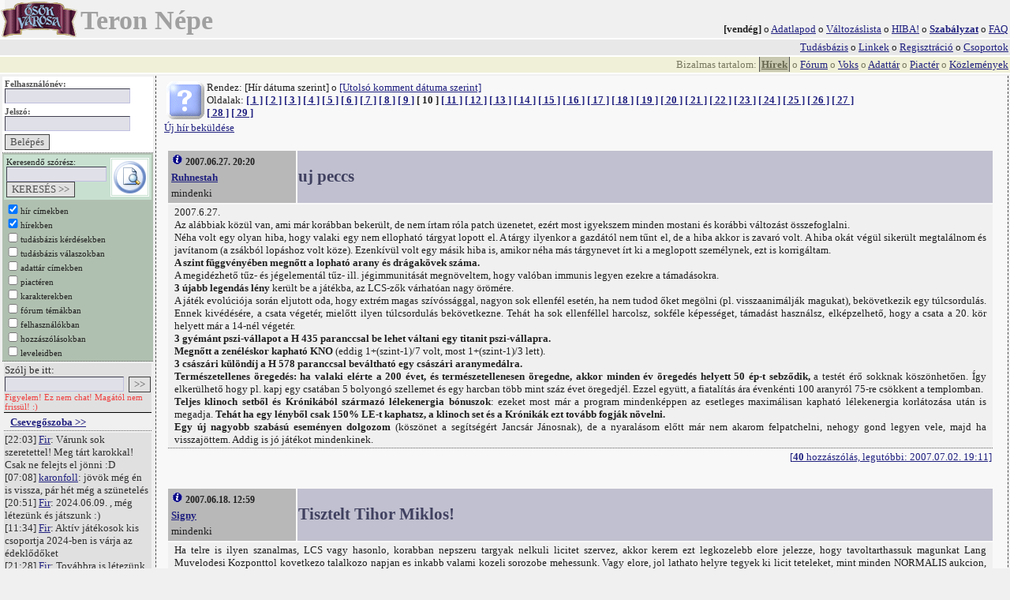

--- FILE ---
content_type: text/html; charset=ISO-8859-2
request_url: http://teron.pbm.hu/index.php?q=1721835412&seed=45
body_size: 8336
content:
<!DOCTYPE HTML PUBLIC "-//W3C//DTD HTML 4.01 Transitional//EN">
<head>
<meta http-equiv="Content-Type" content="text/html; charset=windows-1250"><title>Teron Népe ///</title><link rel="STYLESHEET" href="style/elenios.css" type="text/css">  <script language="javascript">
  function fix( a) { a.href=a.href.replace(/@jr5cgiejht/g, "@"); return true; }

  function u( AID)
  {
window.open( 'user.php?q=1766374428&code=' + AID, '', 'width=450, scrollbars,resizable,scrollbars=yes');  }

  function i( AType, AID)
  {
window.open( 'info.php?q=1766374428&type='+AType+'&code='+AID, '', 'height=200, width=600, scrollbars,resizable,scrollbars=yes');  }

  function g(id) {
        if(id==1) { window.open('http://teron.pbm.hu/game/21/index.html','','width=500, height=400, toolbar=no, location=no, directories=no, status=no, menubar=no, scrollbars=no, resizable=no'); }
  }

  </script>


</head>
<html>
<body border="0" leftmargin="0" topmargin="0" onload="window.name='tn_main';">
<table width="100%" cellpadding="0" cellspacing="0"><tr><td class="mtitle" height="48" align="left" valign="top"><a href="delta.php?q=1766374428"><img align="left" valign="top" src="gfx/logo.gif" border="0"></a><p class="mtitle">Teron&nbsp;Népe</p></td><td class="m2" align="right" valign="bottom"><b>[vendég]</b> o <a href="javascript:u(1)">Adatlapod</a> o <a href="http://teron.pbm.hu/comment.php?q=1766374428&newsid=3&type=topic&cat=3">Változáslista</a> o <a href="msgs.php?q=1766374428&action=compose&userid=2&subject=HIBA!">HIBA!</a> o <a href="modus.php?q=1766374428"><b>Szabályzat</b></a> o <a href="help.php?q=1766374428&x=faq">FAQ</a></td></tr></table><table cellpadding="0" cellspacing="0" width="100%"><tr><td colspan="2" class="menu" align="right" valign="top"><a class="h3" href="kbase.php?q=1766374428">Tudásbázis</a>&nbsp;o&nbsp;<a class="h3" href="links.php?q=1766374428">Linkek</a>&nbsp;o&nbsp;<a class="h3" href="register.php?q=1766374428&emailpublic=on">Regisztráció</a>&nbsp;o&nbsp;<a class="h3" href="groups.php?q=1766374428">Csoportok</a></td></tr><tr><td align="right" class="menu2" colspan="2">Bizalmas tartalom: <a class="h" href="index.php?q=1766374428">Hírek</a>&nbsp;o&nbsp;<a class="h3" href="forum.php?q=1766374428&cat=0">Fórum</a>&nbsp;o&nbsp;<a class="h3" href="vote.php?q=1766374428&cat=0">Voks</a>&nbsp;o&nbsp;<a class="h3" href="files.php?q=1766374428">Adattár</a>&nbsp;o&nbsp;<a class="h3" href="deals.php?q=1766374428">Piactér</a>&nbsp;o&nbsp;<a class="h3" href="log.php?q=1766374428">Közlemények</a></td></tr></table><table width="100%"><tr><td width="180" valign="top"><form method="post" action="index.php?q=1766374428&action=login" class="login"><table><tr><td class="login">Felhasználónév:<br><input size="18" type="text" class="edit" name="usr" value=""></td></tr><tr><td class="login">Jelszó:<br><input size="18" type="password" class="edit" name="pwd" value=""></td></tr><tr><td><input class="btn" type="submit" value="Belépés"></td></tr></table></form><form style="background-color: #b0c0b0;" action="search.php?q=1766374428" class="login"><table><tr><td class="edit"><table cellpadding="0"><tr><td class="edit">Keresendő&nbsp;szórész:<br><input type="text" size="14" class="edit" name="txt" value=""><br><input class="btn" type="submit" value="KERESÉS >>"></td><td><img src="gfx/search.gif" align="right"></td></tr></table></td></tr><tr><td class="srch"><input class="srch" type="checkbox" name="srch1" checked>hír&nbsp;címekben<br><input class="srch" type="checkbox" name="srch2" checked>hírekben<br><input class="srch" type="checkbox" name="srch3">tudásbázis&nbsp;kérdésekben<br><input class="srch" type="checkbox" name="srch4">tudásbázis&nbsp;válaszokban<br><input class="srch" type="checkbox" name="srch5">adattár&nbsp;címekben<br><input class="srch" type="checkbox" name="srch6">piactéren<br><input class="srch" type="checkbox" name="srch7">karakterekben<br><input class="srch" type="checkbox" name="srch8">fórum&nbsp;témákban<br><input class="srch" type="checkbox" name="srch9">felhasználókban<br><input class="srch" type="checkbox" name="srch10">hozzászólásokban<br><input class="srch" type="checkbox" name="srch11">leveleidben<br></td></tr></table></form><table><tr><td class="kbqe" colspan="2">Szólj be itt:<br><form method="post" action="index.php?q=1721835412&seed=45&q2=1766374428"><input size="17" class="edit" type="text" name="text" maxlength="100" value=""><input type="hidden" name="action0" value="addoneliner">&nbsp;&nbsp;<input class="btn" type="submit" value=">>"></form><span style="font-size: 11px; color: #f04040;">Figyelem! Ez nem chat! Magától nem frissül! :)</span></td></tr><tr><td class="article" colspan="2"><a href="chat.php?q=1766374428"><b>Csevegőszoba >></b></a></td></tr><tr><td class="kbqe" colspan="2">[22:03] <a href="javascript:u(14324)" title="2024.06.27.&nbsp;22:03">Fir</a>: Várunk sok szeretettel! Meg tárt karokkal! Csak ne felejts el jönni :D<br>[07:08] <a href="javascript:u(6)" title="2024.06.20.&nbsp;07:08">karonfoll</a>: jövök még én is vissza, pár hét még a szünetelés<br>[20:51] <a href="javascript:u(14324)" title="2024.06.09.&nbsp;20:51">Fir</a>: 2024.06.09. , még létezünk és játszunk :)<br>[11:34] <a href="javascript:u(14324)" title="2024.01.03.&nbsp;11:34">Fir</a>: Aktív játékosok kis csoportja 2024-ben is várja az édeklődőket<br>[21:28] <a href="javascript:u(14324)" title="2023.12.13.&nbsp;21:28">Fir</a>: Továbbra is létezünk. Keressetek Facebook-on az Ősök Városa feltámadás csoportban<br>[10:07] <a href="javascript:u(11535)" title="2023.11.30.&nbsp;10:07">Baruk</a>: Mindegy :) Ha elnéz ide valaki, látja, hogy vagyunk :D<br>[09:52] <a href="javascript:u(6)" title="2023.11.29.&nbsp;09:52">karonfoll</a>: pf, hát az full esélytelen<br>[21:04] <a href="javascript:u(14324)" title="2023.11.28.&nbsp;21:04">Fir</a>: Hanem megint az a több száz karakter tulajdonosa is :)<br>[21:03] <a href="javascript:u(14324)" title="2023.11.28.&nbsp;21:03">Fir</a>: De jó lenne ha nem csak mi lennénk aktívak<br>[12:07] <a href="javascript:u(11535)" title="2023.11.28.&nbsp;12:07">Baruk</a>: Aktívkodunk! FB-on Ősök Városa - feltámadás :) nevű csoport.<br>[10:07] <a href="javascript:u(6)" title="2023.11.17.&nbsp;10:07">karonfoll</a>: talán<br>[10:06] <a href="javascript:u(6)" title="2023.11.17.&nbsp;10:06">karonfoll</a>: amerre én járok komoly a hullaszag, kérdés hogy 5-10 fő egy kisebb szövetségre összeszedhető-e egyál<br>[09:34] <a href="javascript:u(234)" title="2023.11.15.&nbsp;09:34">T10</a>: Jó kérdés. Amikor legutóbb, pár éve lépkedtem, a Protolisk Hercegek (#15031) még aktív volt.<br>[07:18] <a href="javascript:u(14315)" title="2023.11.01.&nbsp;07:18">Prussin</a>: Hello. Aktív, szabad helyes szövetség van ? Ha igen, neve, száma ?<br>[08:15] <a href="javascript:u(6)" title="2023.08.31.&nbsp;08:15">karonfoll</a>: én játszogatok (23.08.31), de csa havi 2-3 fordulót, 13. szint<br></td></tr><tr><td>&nbsp;</td></tr><tr><td colspan="2" class="tf">Jelenleg bejelentkezve:</td></tr><tr><td colspan="2" class="ts"><br>0 felhasználó</td></tr><tr><td>&nbsp;</td></tr><tr><td colspan="2" class="tf">Regisztrált:</td></tr><tr><td colspan="2" class="ts">14860 felhasználó<br>327 karakter<br>Legutóbb: <a href="javascript:u(14867)">Vortexdzl</a></td></tr><tr><td colspan="2">&nbsp;</td></tr><tr><td class="f" colspan="2">Stílus:<br><form action="index.php?q=1766374428"><select name="style"><option value="1" selected>Világos (eredeti)</option><option value="2">Zöld</option><option value="3">kompakt</option></select><input class="btn" type="submit" value=">>"></form></td></tr><tr><td colspan="2">&nbsp;</td></tr><tr><td class="f" colspan="2"><b><a href="top.php?q=1766374428">Top 100 >></a></b></td></tr><tr><td colspan="2"><br>Törzsvendég toplista:</td></tr><tr><td class="tf">Felhasználó</td><td class="tf">Pontok</td></tr><tr><td class="ts"><a href="javascript:u(6)">karonfoll</a></td><td class="ts"><b>7126</b></td></tr><tr><td class="ts"><a href="javascript:u(12)">Pötyös</a></td><td class="ts"><b>5561</b></td></tr><tr><td class="ts"><a href="javascript:u(22)">Rav</a></td><td class="ts"><b>5533</b></td></tr><tr><td class="ts"><a href="javascript:u(10)">Fortian</a></td><td class="ts"><b>4978</b></td></tr><tr><td class="ts"><a href="javascript:u(16)">Ambassadar</a></td><td class="ts"><b>4606</b></td></tr><tr><td class="ts"><a href="javascript:u(8)">Ejfeny</a></td><td class="ts"><b>4572</b></td></tr><tr><td class="ts"><a href="javascript:u(175)">Egon</a></td><td class="ts"><b>3825</b></td></tr><tr><td class="ts"><a href="javascript:u(132)">Ange</a></td><td class="ts"><b>3065</b></td></tr><tr><td class="ts"><a href="javascript:u(121)">Signy</a></td><td class="ts"><b>3050</b></td></tr><tr><td class="ts"><a href="javascript:u(172)">Branca</a></td><td class="ts"><b>2992</b></td></tr></td></tr><tr><td colspan="2"><br>Legtöbb bizonyítás a tudásbázisban:</td></tr><tr><td class="tf">Felhasználó</td><td class="tf">#</td></tr><tr><td class="ts"><a href="javascript:u(100)">Pannonica</a></td><td class="ts"><b>17</b></td></tr><tr><td class="ts"><a href="javascript:u(121)">Signy</a></td><td class="ts"><b>6</b></td></tr><tr><td class="ts"><a href="javascript:u(191)">VaZó</a></td><td class="ts"><b>6</b></td></tr><tr><td class="ts"><a href="javascript:u(8)">Ejfeny</a></td><td class="ts"><b>4</b></td></tr><tr><td class="ts"><a href="javascript:u(16)">Ambassadar</a></td><td class="ts"><b>4</b></td></tr><tr><td class="ts"><a href="javascript:u(29)">kulimasz</a></td><td class="ts"><b>3</b></td></tr><tr><td class="ts"><a href="javascript:u(11)">Csuhi</a></td><td class="ts"><b>3</b></td></tr><tr><td class="ts"><a href="javascript:u(12)">Pötyös</a></td><td class="ts"><b>3</b></td></tr><tr><td class="ts"><a href="javascript:u(122)">alicenorbie</a></td><td class="ts"><b>3</b></td></tr><tr><td class="ts"><a href="javascript:u(204)">Hydro Globus</a></td><td class="ts"><b>2</b></td></tr></td></tr><tr><td colspan="2"><br>Tudásbázis toplista:</td></tr><tr><td class="tf">Felhasználó</td><td class="tf">Tudás</td></tr><tr><td class="ts"><a href="javascript:u(8)">Ejfeny</a></td><td class="ts"><b>99.1786%</b></td></tr><tr><td class="ts"><a href="javascript:u(122)">alicenorbie</a></td><td class="ts"><b>98.4889%</b></td></tr><tr><td class="ts"><a href="javascript:u(199)">Farid</a></td><td class="ts"><b>96.9032%</b></td></tr><tr><td class="ts"><a href="javascript:u(16)">Ambassadar</a></td><td class="ts"><b>96.6250%</b></td></tr><tr><td class="ts"><a href="javascript:u(11)">Csuhi</a></td><td class="ts"><b>96.2025%</b></td></tr><tr><td class="ts"><a href="javascript:u(6)">karonfoll</a></td><td class="ts"><b>94.8333%</b></td></tr><tr><td class="ts"><a href="javascript:u(63)">IMi</a></td><td class="ts"><b>94.1000%</b></td></tr><tr><td class="ts"><a href="javascript:u(32)">BJ</a></td><td class="ts"><b>94.1000%</b></td></tr><tr><td class="ts"><a href="javascript:u(12)">Pötyös</a></td><td class="ts"><b>91.4706%</b></td></tr><tr><td class="ts"><a href="javascript:u(191)">VaZó</a></td><td class="ts"><b>91.2500%</b></td></tr></table></td><td valign="top" align="left" class="main">
<table><tr><td><a href="help.php?q=1766374428&x=news"><img border="0" align="left" src="gfx/help.gif"></a>Rendez: [Hír dátuma szerint] o <a href="index.php?q=1766374428&sort=bycommentdate">[Utolsó komment dátuma szerint]</a><br>Oldalak: <b><a href="index.php?q=1766374428&seed=0">[&nbsp;1&nbsp;]</a> <a href="index.php?q=1766374428&seed=5">[&nbsp;2&nbsp;]</a> <a href="index.php?q=1766374428&seed=10">[&nbsp;3&nbsp;]</a> <a href="index.php?q=1766374428&seed=15">[&nbsp;4&nbsp;]</a> <a href="index.php?q=1766374428&seed=20">[&nbsp;5&nbsp;]</a> <a href="index.php?q=1766374428&seed=25">[&nbsp;6&nbsp;]</a> <a href="index.php?q=1766374428&seed=30">[&nbsp;7&nbsp;]</a> <a href="index.php?q=1766374428&seed=35">[&nbsp;8&nbsp;]</a> <a href="index.php?q=1766374428&seed=40">[&nbsp;9&nbsp;]</a> [&nbsp;10&nbsp;] <a href="index.php?q=1766374428&seed=50">[&nbsp;11&nbsp;]</a> <a href="index.php?q=1766374428&seed=55">[&nbsp;12&nbsp;]</a> <a href="index.php?q=1766374428&seed=60">[&nbsp;13&nbsp;]</a> <a href="index.php?q=1766374428&seed=65">[&nbsp;14&nbsp;]</a> <a href="index.php?q=1766374428&seed=70">[&nbsp;15&nbsp;]</a> <a href="index.php?q=1766374428&seed=75">[&nbsp;16&nbsp;]</a> <a href="index.php?q=1766374428&seed=80">[&nbsp;17&nbsp;]</a> <a href="index.php?q=1766374428&seed=85">[&nbsp;18&nbsp;]</a> <a href="index.php?q=1766374428&seed=90">[&nbsp;19&nbsp;]</a> <a href="index.php?q=1766374428&seed=95">[&nbsp;20&nbsp;]</a> <a href="index.php?q=1766374428&seed=100">[&nbsp;21&nbsp;]</a> <a href="index.php?q=1766374428&seed=105">[&nbsp;22&nbsp;]</a> <a href="index.php?q=1766374428&seed=110">[&nbsp;23&nbsp;]</a> <a href="index.php?q=1766374428&seed=115">[&nbsp;24&nbsp;]</a> <a href="index.php?q=1766374428&seed=120">[&nbsp;25&nbsp;]</a> <a href="index.php?q=1766374428&seed=125">[&nbsp;26&nbsp;]</a> <a href="index.php?q=1766374428&seed=130">[&nbsp;27&nbsp;]</a> <a href="index.php?q=1766374428&seed=135">[&nbsp;28&nbsp;]</a> <a href="index.php?q=1766374428&seed=140">[&nbsp;29&nbsp;]</a> </b></td></tr></table><a href="addnews.php?q=1766374428&nseed=45">Új hír beküldése</a><br><br><table width="100%"><tr><td><table><tr><td width="1%" class="arthead"><table width="160"><tr><td class="arthead"><a href="javascript:i(4,113)"><img src="gfx/info.gif" border="0"></a>&nbsp;2007.06.27.&nbsp;20:20</td></tr><tr><td class="arthead"><a href="javascript:u(178)">Ruhnestah</a></td></tr><tr><td>mindenki</td></tr></table></td><td class="arthead2"><a name="113"></a>uj peccs</td></tr><tr><td colspan="2" class="article">2007.6.27. <br />
Az alábbiak közül van, ami már korábban bekerült, de nem írtam róla patch üzenetet, ezért most igyekszem minden mostani és korábbi változást összefoglalni. <br />
 Néha volt egy olyan hiba, hogy valaki egy nem ellopható tárgyat lopott el. A tárgy ilyenkor a gazdától nem tűnt el, de a hiba akkor is zavaró volt. A hiba okát végül sikerült megtalálnom és javítanom (a zsákból lopáshoz volt köze). Ezenkívül volt egy másik hiba is, amikor néha más tárgynevet írt ki a meglopott személynek, ezt is korrigáltam. <br />
 <b>A szint függvényében megnőtt a lopható arany és drágakövek száma. </b><br />
 A megidézhető tűz- és jégelementál tűz- ill. jégimmunitását megnöveltem, hogy valóban immunis legyen ezekre a támadásokra. <br />
 <b>3 újabb legendás lény</b> került be a játékba, az LCS-zők várhatóan nagy örömére. <br />
 A játék evolúciója során eljutott oda, hogy extrém magas szívóssággal, nagyon sok ellenfél esetén, ha nem tudod őket megölni (pl. visszaanimálják magukat), bekövetkezik egy túlcsordulás. Ennek kivédésére, a csata végetér, mielőtt ilyen túlcsordulás bekövetkezne. Tehát ha sok ellenféllel harcolsz, sokféle képességet, támadást használsz, elképzelhető, hogy a csata a 20. kör helyett már a 14-nél végetér. <br />
 <b>3 gyémánt pszi-vállapot a H 435 paranccsal be lehet váltani egy titanit pszi-vállapra. </b><br />
<b> Megnőtt a zenéléskor kapható KNO </b>(eddig 1+(szint-1)/7 volt, most 1+(szint-1)/3 lett). <br />
 <b>3 császári különdíj a H 578 paranccsal beváltható egy császári aranymedálra. </b><br />
 <b>Természetellenes öregedés: ha valaki elérte a 200 évet, és természetellenesen öregedne, akkor minden év öregedés helyett 50 ép-t sebződik, </b>a testét érő sokknak köszönhetően. Így elkerülhető hogy pl. kapj egy csatában 5 bolyongó szellemet és egy harcban több mint száz évet öregedjél. Ezzel együtt, a fiatalítás ára évenkénti 100 aranyról 75-re csökkent a templomban. <br />
<b> Teljes klinoch setből és Krónikából származó lélekenergia bónuszok</b>: ezeket most már a program mindenképpen az esetleges maximálisan kapható lélekenergia korlátozása után is megadja. <b>Tehát ha egy lényből csak 150% LE-t kaphatsz, a klinoch set és a Krónikák ezt tovább fogják növelni. </b><br />
 <b>Egy új nagyobb szabású eseményen dolgozom </b>(köszönet a segítségért Jancsár Jánosnak), de a nyaralásom előtt már nem akarom felpatchelni, nehogy gond legyen vele, majd ha visszajöttem. Addig is jó játékot mindenkinek.</td></tr><tr><td class="artfoot" align="right" colspan="2"><a href="comment.php?q=1766374428&nseed=45&newsid=113">[<b>40</b> hozzászólás, legutóbbi: 2007.07.02.&nbsp;19:11]</a></td></tr><tr><td width="1%" class="arthead"><table width="160"><tr><td class="arthead"><a href="javascript:i(4,112)"><img src="gfx/info.gif" border="0"></a>&nbsp;2007.06.18.&nbsp;12:59</td></tr><tr><td class="arthead"><a href="javascript:u(121)">Signy</a></td></tr><tr><td>mindenki</td></tr></table></td><td class="arthead2"><a name="112"></a>Tisztelt Tihor Miklos!</td></tr><tr><td colspan="2" class="article">Ha telre is ilyen szanalmas, LCS vagy hasonlo, korabban nepszeru targyak nelkuli licitet szervez, akkor kerem ezt legkozelebb elore jelezze, hogy tavoltarthassuk magunkat Lang Muvelodesi Kozponttol kovetkezo talalkozo napjan es inkabb valami kozeli sorozobe mehessunk. Vagy elore, jol lathato helyre tegyek ki licit teteleket, mint minden NORMALIS aukcion, mert akadt OK tetel, de kutya se licital ra amikor mindenki LCS targyra stb... var. Mondjuk szolganoveleses cucc nagyon-nagyon jo, de erre inkabb szolgasok koltenenek dukatot, de kerem mutasson 1db! olyan szolgazo karaktert akinek szolgai szint*2 lvl korlatot nem leptek tul.<br />
<br />
Koszonettel:<br />
egy egyre inaktivabb jatekos</td></tr><tr><td class="artfoot" align="right" colspan="2"><a href="comment.php?q=1766374428&nseed=45&newsid=112">[<b>42</b> hozzászólás, legutóbbi: 2007.06.24.&nbsp;13:50]</a></td></tr><tr><td width="1%" class="arthead"><table width="160"><tr><td class="arthead"><a href="javascript:i(4,111)"><img src="gfx/info.gif" border="0"></a>&nbsp;2007.05.30.&nbsp;21:21</td></tr><tr><td class="arthead"><a href="javascript:u(133)">Piromaca</a></td></tr><tr><td>mindenki</td></tr></table></td><td class="arthead2"><a name="111"></a>ÖV találkozó programja</td></tr><tr><td colspan="2" class="article">Info a beho honlaprol, ha valaki meg nem olvasta volna:<br />
<br />
Június 16-án, szombaton újra Beholder találkozó, immáron 27. alkalommal! <br />
<br />
A találkozó helyszíne a Láng Művelődési Ház (Budapest, XIII. ker. Rozsnyai u. 3.) - a kék metró Forgách utcai megállójánál. <br />
Kezdés reggel 9-kor. <br />
<br />
Itt lesz először kapható Zu'lit kincse, az új HKK nagy kiegészítő! <br />
<br />
A találkozó programját a részleteknél találhatod. <br />
<br />
15 éves a Beholder, 15 éves a Túlélők Földje! <br />
<br />
9.20 - Megnyitó <br />
9.30 - Nevezés a VI. Alanori Íjászversenyre, a Csocsóbajnokságra (4 fős csapatok jelentkezését várjuk), és a TF/ŐV csapatjátékra - nagyterem, színpad <br />
10.10 - <b>Csocsóbajnokság</b> nagyméretű csocsóasztallal, amellyel egyszerre akár 8 személy is játszhat - nagyterem (10.10-11.10-ig) <br />
10.30 - VI. Alanori Íjászverseny - nagyterem, színpad mellett <br />
11.20 - <b>Zrínyi Végvári Haditorna Szakosztály bemutatója </b>- nagyterem színpad <br />
11.40 - TF/ŐV játékos csapatverseny, komoly és mókás feladatokkal - nagyterem, színpad / udvar <br />
13.10 - TF aukció - nagyterem <br />
13.50 - ŐV aukció - nagyterem<br />
14.30 - TF-es olimpiai fordulók kiosztása <br />
14.45 - <b>ŐV-s olimpiai fordulók kiosztása </b><br />
15.20 - Tombola sorsolás - nagyterem, színpad <br />
16.20 - TF/ŐV Kvíz kérdések megfejtései - nagyterem, színpad <br />
17.00 - Zárás <br />
<br />
Állandó programok <br />
Az egész nap ingyenesen használható DARTS és CSOCSÓASZTAL kellemes időtöltést nyújthat. <br />
Ismét lesz ingyenes HENNA FESTÉS a galérián. <br />
EMLÉKFOTÓZÁS - Ha szeretnél egy igazán jól sikerült fotót magadról, de nem a megszokott formában, akkor most itt a lehetőség, hogy kipróbáld. <br />
Egész napos KINCSVADÁSZAT a műv. ház területén. Keresd meg az elrejtett színes <br />
borítékokat, amik csodás kincseket rejtenek! <br />
AJÁNDÉKGYŰJTÉS - Egyes kalandozók szeretnék meglepni a 15 éves Beholdert egy kis ajándékkal. Ezeknek a tárgyaknak az összegyűjtése lesz a feladat, amiért cserébe természetesen a kalandozók is megkapják jutalmukat. <br />
KÉPKIRAKÓ - Ha szerencsés vagy és részt veszel a játékban, akkor plusz ponthoz jutatthatod a TF-es vagy ŐV-s csapatot is, de Te sem maradsz ajándék nélkül. <br />
A BEHOLDER KÓD III. ismét próbára teszi a rejtvényeket szerető játékosokat. <br />
TÚLÉLŐK FÖLDJE CSATASZIMULÁTOR a nagyteremben. Hívd csatára kedvenc szörnyeidet! <br />
ŐSÖK VÁROSA GALETKI FORMÁZÁS: Készíts új galetkit és próbáld ki egy alternatív <br />
olimpián! Szabályzatot és segédanyagot az elárusító pultnál kérhetsz. <br />
Egész napos LICITÁLÁS TITANITDUKÁTBÓL a Ryuku szigetek kalandozói számára. Részletek a TF csataszimulátornál. <br />
HKK Makó Balázzsal: Hívd ki Te is a HKK egyik kitalálóját egy játszmára. <br />
HKK ZSÁKBAMACSKA: 1 húzás 200 Ft. 3 húzás 500 Ft. <br />
KEDVEZMÉNYES KÖNYV, PUZZLE és HKK vásár. <br />
TOMBOLA 50 Ft. 13 órától vásárolható az elárusító pultnál. <br />
KEDVEZMÉNYES ZSETONBEFIZETÉS 9-17 óráig a földszint 6-os teremben. 1 zseton 9 Ft. <br />
5000 Ft. befizetése után 1 ingyenfordulót kapsz. <br />
Az ÖRÖKKÉVALÓSÁG DRÁGAKÖVÉNEK igénylése a földszinten egész nap a befizetés helyszínén. <b>Az új drágakő neve: Örökkévalóság igazgyöngye </b>Természetesen a már korábbi drágakövek is igényelhetőek: rubin, gyémánt, smaragd, zafír, kristály, topáz vagy a tűzopál. <br />
VLAGYIMÍR DÍJ és a CSÁSZÁRI KÜLÖNDÍJ jutalmazottainak névsorát plakáton olvashatjátok. <br />
TF ÉS ŐV KVÍZ leadása 16.00-ig az elárusító pultnál. <br />
HKK KVÍZ leadása 14.00 óráig az elárusító pultnál. A nyertesek nevét kiírjuk, és a találkozó időtartama alatt átvehetik a nyereményüket az elárusító pultnál. <br />
A VENDÉGKÖNYVBE várjuk észrevételeiteket a találkozóról. <br />
Az olimpiai fordulók 15.20-tól az elárusító pultnál átvehetőek. <br />
TF/ŐV pályázatok leadása az elárusító pultnál. <br />
<br />
Ezenkívül: <br />
<b>É D E S   M E G L E P E T É S a 15. szülinap alkalmából! </b><br />
<br />
Sok szeretettel várunk minden kedves játékosunkat a XXVII. Beholder Találkozóra, ahol egyben a Beholder és a Túlélők Földje 15. szülinapját is ünnepeljük. <br />
<br />
Kellemes szórakozást kívánunk! <br />
Beholder Kft.<br />
</td></tr><tr><td class="artfoot" align="right" colspan="2"><a href="comment.php?q=1766374428&nseed=45&newsid=111">[<b>15</b> hozzászólás, legutóbbi: 2007.06.15.&nbsp;19:59]</a></td></tr><tr><td width="1%" class="arthead"><table width="160"><tr><td class="arthead"><a href="javascript:i(4,110)"><img src="gfx/info.gif" border="0"></a>&nbsp;2007.05.22.&nbsp;16:49</td></tr><tr><td class="arthead"><a href="javascript:u(16)">Ambassadar</a></td></tr><tr><td>mindenki</td></tr></table></td><td class="arthead2"><a name="110"></a>Jelmezverseny</td></tr><tr><td colspan="2" class="article">Kedves Kalandozók! <br />
<br />
Meghirdetjük az első jelmezes-előadó versenyt az Alanori Arénában a XXVII. Beholder Találkozón. Az Olimpián résztvevő nézők nagy figyelemmel várják, hogy a kalandozókat most egy új oldalukról is megismerhessék. Fokozott a készülődés a jelmezesek között is, hiszen előadásukkal nem csak a művészetek oltárán áldoznak, hanem szép jutalomra is szert tehetnek. <br />
Itt tehát a remek alkalom, hogy csapatokat alkossatok és népszerűsítsétek KT-tokat vagy szövetségeiteket. <br />
</td></tr><tr><td class="artfoot" align="right" colspan="2"><a href="comment.php?q=1766374428&nseed=45&newsid=110">[<b>10</b> hozzászólás, legutóbbi: 2007.05.30.&nbsp;16:12]</a></td></tr><tr><td width="1%" class="arthead"><table width="160"><tr><td class="arthead"><a href="javascript:i(4,109)"><img src="gfx/info.gif" border="0"></a>&nbsp;2007.05.22.&nbsp;15:54</td></tr><tr><td class="arthead"><a href="javascript:u(135)">Csagataj</a></td></tr><tr><td>mindenki, Újszövetség, mindenki-offtopic</td></tr></table></td><td class="arthead2"><a name="109"></a>toborzó!?</td></tr><tr><td colspan="2" class="article">Olyan játékosok jelentkezését várjuk, akik szívesen írnának TF és/vagy ŐV cikkeket az Alanori Kónikába. Az írásokat minden esetben ingyenfordulóval díjazzuk, illetve hosszabb együttműködés esetén pénzben is fizethetünk a cikkekért.<br />
</td></tr><tr><td class="artfoot" align="right" colspan="2"><a href="comment.php?q=1766374428&nseed=45&newsid=109">[<b>2</b> hozzászólás, legutóbbi: 2007.05.22.&nbsp;16:31]</a></td></tr></table></td><td align="right" valign="top"></td></tr></table>Oldalak: <b><a href="index.php?q=1766374428&seed=0">[&nbsp;1&nbsp;]</a> <a href="index.php?q=1766374428&seed=5">[&nbsp;2&nbsp;]</a> <a href="index.php?q=1766374428&seed=10">[&nbsp;3&nbsp;]</a> <a href="index.php?q=1766374428&seed=15">[&nbsp;4&nbsp;]</a> <a href="index.php?q=1766374428&seed=20">[&nbsp;5&nbsp;]</a> <a href="index.php?q=1766374428&seed=25">[&nbsp;6&nbsp;]</a> <a href="index.php?q=1766374428&seed=30">[&nbsp;7&nbsp;]</a> <a href="index.php?q=1766374428&seed=35">[&nbsp;8&nbsp;]</a> <a href="index.php?q=1766374428&seed=40">[&nbsp;9&nbsp;]</a> [&nbsp;10&nbsp;] <a href="index.php?q=1766374428&seed=50">[&nbsp;11&nbsp;]</a> <a href="index.php?q=1766374428&seed=55">[&nbsp;12&nbsp;]</a> <a href="index.php?q=1766374428&seed=60">[&nbsp;13&nbsp;]</a> <a href="index.php?q=1766374428&seed=65">[&nbsp;14&nbsp;]</a> <a href="index.php?q=1766374428&seed=70">[&nbsp;15&nbsp;]</a> <a href="index.php?q=1766374428&seed=75">[&nbsp;16&nbsp;]</a> <a href="index.php?q=1766374428&seed=80">[&nbsp;17&nbsp;]</a> <a href="index.php?q=1766374428&seed=85">[&nbsp;18&nbsp;]</a> <a href="index.php?q=1766374428&seed=90">[&nbsp;19&nbsp;]</a> <a href="index.php?q=1766374428&seed=95">[&nbsp;20&nbsp;]</a> <a href="index.php?q=1766374428&seed=100">[&nbsp;21&nbsp;]</a> <a href="index.php?q=1766374428&seed=105">[&nbsp;22&nbsp;]</a> <a href="index.php?q=1766374428&seed=110">[&nbsp;23&nbsp;]</a> <a href="index.php?q=1766374428&seed=115">[&nbsp;24&nbsp;]</a> <a href="index.php?q=1766374428&seed=120">[&nbsp;25&nbsp;]</a> <a href="index.php?q=1766374428&seed=125">[&nbsp;26&nbsp;]</a> <a href="index.php?q=1766374428&seed=130">[&nbsp;27&nbsp;]</a> <a href="index.php?q=1766374428&seed=135">[&nbsp;28&nbsp;]</a> <a href="index.php?q=1766374428&seed=140">[&nbsp;29&nbsp;]</a> </b></td></tr>

<tr><td>&nbsp;</td></td><tr><td colspan="2" class="footer"><p class="footer"><b>TN engine v1.0.0 beta</b><br>&copy; Chardonnay 2004-2005 | <a style="font-size: 11px;" href="help.php?x=thanks">Köszönetek</a> | <a style="font-size: 11px;" href="http://work.erynome.hu/awstats/awstats.pl?config=teron.pbm.hu">Statisztikák</a><br>Az Ősök Városa a Beholder Kft bejegyzett védjegye.</p></td></tr></table></html></body>


--- FILE ---
content_type: text/css
request_url: http://teron.pbm.hu/style/elenios.css
body_size: 1432
content:
body {
  background-color: #f0f0f0;
  color: #202020;
  margin-left: 0px;
  margin-top: 0px;
  margin-bottom: 0px;
  margin-right: 0px;
  font-size: 13px;
  font-family: Georgia, Tahoma, Times New Roman;
}

td {
  font-size: 13px;
  font-family: Georgia, Tahoma, Times New Roman;
}

form {
  margin: 0px;
}

a {
  color: #202080;
  background-color: transparent;
  font-size: 13px;
  font-family: Georgia, Tahoma, Times New Roman;
}

a.h3 {
  color: #202080;
  font-size: 13px;
  font-family: Georgia, Tahoma, Times New Roman;
}

a.h {
  background-color: #c8c8b0;
  padding: 2px;
  border-top: 0px;
  border-right: 1px;
  border-left: 1px;
  border-bottom: 0px;
  border-style: solid;
  border-color: #505050;
  color: #686850;
  font-size: 13px;
  font-weight: bold;
  font-family: Georgia, Tahoma, Times New Roman;
}

textarea {
  font-family: Georgia, Tahoma, Times New Roman;
}

p.mtitle {
  color: #a0a0a0;
  margin-top: 0px;
  margin-left: 6px;
  font-size: 34px;
  padding-top: 4px;
  padding-bottom: 0px;
  line-height: 44px;
  font-weight: bold;
  background-color: #f0f0f0;
  font-family: Georgia, Tahoma, Times New Roman;
}

td.menu {
  border-top: 2px;
  border-right: 0px;
  border-left: 0px;
  border-bottom: 2px;
  border-style: solid;
  border-color: #ffffff;
  padding: 2px;
  background-color: #e8e8e8;
}

td.menu2 {
  border-top: 0px;
  border-right: 0px;
  border-left: 0px;
  border-bottom: 2px;
  border-style: solid;
  border-color: #ffffff;
  padding: 2px;
  color: #787860;
  background-color: #f0f0d8;
}

td.menu3 {
  border-top: 0px;
  border-right: 0px;
  border-left: 0px;
  border-bottom: 2px;
  border-style: solid;
  border-color: #ffffff;
  padding: 2px;
  color: #507050;
  background-color: #d8e8d8;
}

td.mtitle {
  background-color: #f8f8f8;
}

td.main {
  border-top: 0px;
  border-right: 1px;
  border-left: 1px;
  border-bottom: 1px;
  border-style: dashed;
  border-color: #484848;
  padding-left: 10px;
  padding-right: 10px;
  padding-top: 4px;
  padding-bottom: 4px;
  background-color: #f8f8f8;
}

input.edit {
  border-top: 1px solid;
  border-bottom: 1px solid;
  border-left: 1px solid;
  border-right: 1px solid;
  border-color: #404050 #c0c0e0 #c0c0e0 #404050;
  color: #202030;
  background-color: #e0e0e8;
}

textarea.edit {
  border-top: 1px solid;
  border-bottom: 1px solid;
  border-left: 1px solid;
  border-right: 1px solid;
  border-color: #404050 #c0c0e0 #c0c0e0 #404050;
  color: #202030;
  background-color: #e0e0e8;
}

input.btn { 
  border-top: 1px solid;
  border-bottom: 1px solid;
  border-left: 1px solid;
  border-right: 1px solid;
  border-color: #404040;
  font-size: 13px;
  font-family: Georgia, Times New Roman, Times, serif;
  background-color: #e0e0e0;
  color: #505050;
  height: 20px;
}

p.error {
  color: #b06060;
  font-size: 16px;
  font-weight: bold;
  margin-bottom: 0px;
  margin-top: 0px;
  font-family: Georgia, Tahoma, Times New Roman;
  text-align: justify;
}

p.subtitle {
  color: #808080;
  font-size: 20px;
  font-weight: bold;
  margin-bottom: 8px;
  margin-top: 8px;
  font-family: Georgia, Tahoma, Times New Roman;
}

td.f {
  border-bottom: 1px solid;
  border-top: 1px solid;
  border-color: #000;
  background-color: #e0e0d8;
  color: #404040;
  font-weight: bold;
}

td.s {
  border-bottom: 1px solid;
  background-color: #f0f0e8;
  border-color: #000;
  padding-left: 8px;
  padding-right: 8px;
  padding-top: 2px;
  padding-bottom: 2px;
}

hr {
  color: #000;
}

td.c {
  border-bottom: 1px solid;
  border-top: 1px solid;
  border-color: #000;
  background-color: #d0d0d0;
  color: #101010;
  font-weight: bold;
}

td.c2 {
  color: #404040;
  padding-left: 20px;
}

td.c3 {
  padding-left: 20px;
  color: #000;
}

td.arthead {
  font-weight: bold;
  background-color: #b8b8b8;
  color: #202020;
  font-size: 12px;
}

td.arthead2 {
  background-color: #c0c0d0;
  font-weight: bold;
  font-size: 21px;
  color: #404060;
}

td.article {
  border-bottom: 1px solid;
  border-top: 0px solid;
  border-left: 0px solid;
  border-right: 0px solid;
  border-style: dotted;
  border-color: #606060;
  background-color: #f0f0f0;
  padding-left: 8px;
  padding-right: 8px;
  padding-top: 2px;
  padding-bottom: 2px;
  text-align: justify;
}

td.artfoot {
  padding-bottom: 30px;
}

td.article2 {
  border-bottom: 1px solid;
  border-top: 0px solid;
  border-left: 0px solid;
  border-right: 0px solid;
  border-style: dotted;
  border-color: #505050;
  color: #202020;
  background-color: #e0e0e0;
  padding-left: 8px;
  padding-right: 8px;
  padding-top: 2px;
  padding-bottom: 2px;
  text-align: justify;
}

td.arthead3 {
  background-color: #c0c0c0;
  font-size: 13px;
  color: #303030;
  border-bottom: 1px solid;
  border-top: 0px solid;
  border-left: 0px solid;
  border-right: 0px solid;
  border-style: dotted;
  border-color: #606060;
}

form.login {
  border-bottom: 1px solid;
  border-top: 0px solid;
  border-left: 0px solid;
  border-right: 0px solid;
  border-style: dotted;
  border-color: #606060;
  background-color: #ffffff;
}

td.login {
  font-size: 11px;
  color: #505050;
  font-weight: bold;
}

td.tf {
  border-bottom: 1px solid;
  border-top: 1px solid;
  border-color: #000;
  background-color: #e0e0e0;
  color: #404040;
  font-size: 12px;
  font-weight: bold;
  text-align: center;
}

td.ts {
  border-bottom: 1px solid;
  background-color: #e8e8e8;
  border-color: #000;
  color: #202020;
  font-size: 12px;
  text-align: center;
}

td.k0 {
  border-bottom: 1px solid;
  background-color: #d0d0d0;
  border-color: #000;
  color: #205020;
  font-size: 13px;
}

td.k1 {
  border-bottom: 1px solid;
  background-color: #d8d8b0;
  border-color: #000;
  color: #205020;
  font-size: 13px;
}

td.k2 {
  border-bottom: 1px solid;
  background-color: #d0e0d0;
  border-color: #000;
  color: #205020;
  font-size: 13px;
}

td.k3 {
  border-bottom: 1px solid;
  background-color: #f0a0a0;
  border-color: #000;
  color: #205020;
  font-size: 13px;
}

td.k4 {
  border-bottom: 1px solid;
  background-color: #c8c8e8;
  border-color: #000;
  color: #205020;
  font-size: 13px;
}

td.kbt {
  color: #404040;
  background-color: #c0c0c0;
  font-size: 17px;
  font-weight: bold;
  text-align: justify;
}

td.kbt2 {
  color: #303030;
  background-color: #c8c8c8;
  font-size: 13px;
}

td.kbq {
  background-color: #e0e0e0;
  color: #303030;
  font-size: 13px;
}

td.kbqe {
  border-bottom: 1px solid;
  border-color: #000;
  background-color: #e0e0e0;
  color: #303030;
  font-size: 13px;
}

td.sf {
  border-bottom: 1px solid;
  background-color: #f8e0e0;
  border-color: #000;
}

td.footer {
  border-bottom: 1px solid;
  border-left: 1px solid;
  border-top: 1px solid;
  border-right: 1px solid;
  background-color: #e8e8e8;
  border-color: #505050;
  border-style: dashed;
  text-align: center;
}

p.footer {
  margin-top: 4px;
  margin-bottom: 4px;
  font-size: 11px;
  text-align: center;
}

img.thumb {
  margin-right: 4px;
  margin-bottom: 4px;
}

ul {
  text-align: justify;
}

td.m2 {
  padding: 3px;
}

p.fm {
  font-size: 10px;
  font-weight: bold;
  margin-top: 2px;
  margin-left: 0px;
  margin-bottom: 2px;
  color: #404060;
}

td.ref {
  border-bottom: 1px solid;
  border-top: 0px solid;
  border-left: 0px solid;
  border-right: 0px solid;
  border-style: dotted;
  border-color: #606060;
  text-align: right;
  color: #484830;
  background-color: #e8e8d0;
}

td.postnum {
  font-weight: bold;
  background-color: #a8b8a8;
  color: #305030;
  font-size: 17px;
  text-align: center;
}

input.btn2 { 
  border-top: 1px solid;
  border-bottom: 1px solid;
  border-left: 1px solid;
  border-right: 1px solid;
  border-color: #404040;
  font-size: 10px;
  font-weight: bold;
  font-family: Georgia, Times New Roman, Times, serif;
  background-color: #e0e0e0;
  color: #505050;
  height: 17px;
}

select.grpsel {
  font-size: 9px;
  font-family: Tahoma;
  font-weight: bold;
  background-color: #e0f0e0;
  color: #607060;
  margin: 0px;
}

td.srch {
  font-size: 11px;
  font-family: Georgia, Tahoma, Times New Roman;
}

input.srch {
  height: 12px;
}

td.edit {
  font-size: 11px;
  background-color: #c8e0d0;
}

table.keret {
  border-bottom: 2px solid;
  border-top: 0px solid;
  border-left: 2px solid;
  border-right: 2px solid;
  border-style: solid;
  border-color: #c0c0c0;
  background-color: #f0f0f0;
}

img.qq {
  border: 4px solid #909090;
  margin-top: 0px;
  margin-bottom: 10px;
}

img.qq:hover {
  border: 4px solid #f07070;
  margin-top: 0px;
  margin-bottom: 10px;
}

p.text {
  color: #303030;
  font-size: 13px;
  padding-top: 4px;
  font-family: Georgia, Tahoma, Times New Roman;
  text-align: justify;
}

td.scr1 {
  background: url( '../gfx/scr1.gif') no-repeat top left;
  font-size: 18px;
  letter-spacing: 3px;
  font-weigth: bold;
  font-family: Georgia, Tahoma, Times New Roman;
  padding-left: 40px;
  padding-top: 25px;
}

td.scr2 {
  background: url( '../gfx/scr2.gif') repeat top left;
  font-size: 15px;
  letter-spacing: 2px;
  line-height: 19px;
  font-family: Georgia, Tahoma, Times New Roman;
  padding-left: 38px;
  padding-right: 45px;
  text-align: justify;
}

td.scr3 {
  background: url( '../gfx/scr3.gif') no-repeat top left;
  padding-left: 50px;
  padding-top: 0px;
  margin-top: 0px;
}